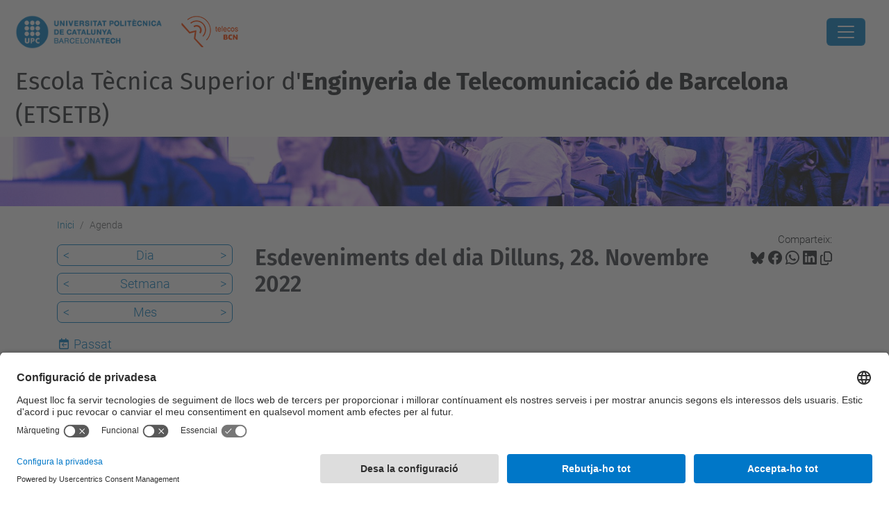

--- FILE ---
content_type: text/html;charset=utf-8
request_url: https://telecos.upc.edu/ca/esdeveniments/event_listing?mode=day&date=2022-11-28&set_language=ca
body_size: 9237
content:
<!DOCTYPE html>
<html xmlns="http://www.w3.org/1999/xhtml" class="h-100" lang="ca" xml:lang="ca">

<head><meta http-equiv="Content-Type" content="text/html; charset=UTF-8" />
  <title>Agenda — Escola Tècnica Superior d'Enginyeria de Telecomunicació de Barcelona (ETSETB) — UPC. Universitat Politècnica de Catalunya</title>
  <link rel="preconnect" href="//app.usercentrics.eu" />
  <link rel="preconnect" href="//api.usercentrics.eu" />
  <link rel="preconnect" href="//privacy-proxy.usercentrics.eu" />
  <link rel="dns-prefetch" href="//app.usercentrics.eu" />
  <link rel="dns-prefetch" href="//api.usercentrics.eu" />
  <link rel="preload" href="/++theme++genweb6.theme/stylesheets/fa.min.css" as="style" onload="this.onload=null;this.rel='stylesheet'" />
  <!-- <link rel="preload" href="//app.usercentrics.eu/browser-ui/latest/loader.js" as="script"/>
  <link rel="preload" href="//privacy-proxy.usercentrics.eu/latest/uc-block.bundle.js" as="script"/> -->
  <script>
    window.UC_UI_DOMAINS = {
      crossDomainConsentSharingIFrame: 'https://www.upc.edu/cross-domain-bridge.html',
    };
  </script>
  <script id="usercentrics-cmp" src="https://app.usercentrics.eu/browser-ui/latest/loader.js" data-settings-id="k73tMWYfS" async=""></script>
  <script type="application/javascript" src="https://privacy-proxy.usercentrics.eu/latest/uc-block.bundle.js"></script>
  <script>
    uc.deactivateBlocking([
      'HkocEodjb7', // Google Analytics is not blocked
      'BJ59EidsWQ', //GTM
      'mJTPU19oR', //Google adsense
    ]);
  </script>
  <script type="text/javascript" id="gtag-consent">
    window.dataLayer = window.dataLayer || [];

    function gtag() {
      dataLayer.push(arguments);
    }
    gtag("consent", "default", {
      ad_user_data: "denied",
      ad_personalization: "denied",
      ad_storage: "denied",
      analytics_storage: "denied",
      wait_for_update: 500
    });
    gtag("set", "ads_data_redaction", true);
  </script>
  <script defer="defer" type="application/javascript" src="/++theme++genweb6.theme/js/dataTables.min.js"></script>
  <script defer="defer" type="application/javascript" src="/++theme++genweb6.theme/js/select2.min.js"></script>
<meta charset="utf-8" /><meta name="twitter:card" content="summary" /><meta property="og:site_name" content="telecos" /><meta property="og:title" content="Agenda" /><meta property="twitter:title" content="Agenda" /><meta property="og:type" content="website" /><meta property="og:description" content="" /><meta property="twitter:description" content="" /><meta property="og:url" content="https://telecos.upc.edu/ca/esdeveniments" /><meta property="twitter:url" content="https://telecos.upc.edu/ca/esdeveniments" /><meta property="og:image" content="https://telecos.upc.edu/++resource++plone-logo.svg" /><meta property="twitter:image" content="https://telecos.upc.edu/++resource++plone-logo.svg" /><meta property="og:image:type" content="image/png" /><meta name="robots" content="all" /><meta name="DC.date.created" content="2015-01-14T15:41:38+01:00" /><meta name="DC.date.modified" content="2025-11-19T10:35:28+01:00" /><meta name="DC.type" content="Carpeta" /><meta name="DC.format" content="text/plain" /><meta name="DC.language" content="ca" /><meta name="DC.date.valid_range" content="2022/05/25 - " /><meta name="description" /><meta name="viewport" content="width=device-width, initial-scale=1.0" /><meta name="generator" content="Plone - https://plone.org/" /><link rel="alternate" hreflang="en" href="https://telecos.upc.edu/en/events" /><link rel="alternate" hreflang="ca" href="https://telecos.upc.edu/ca/esdeveniments" /><link rel="alternate" hreflang="x-default" href="https://telecos.upc.edu/ca/esdeveniments" /><link href="https://telecos.upc.edu/ca/esdeveniments/RSS" rel="alternate" title="Agenda - b'RSS 1.0'" type="application/rss+xml" /><link href="https://telecos.upc.edu/ca/esdeveniments/rss.xml" rel="alternate" title="Agenda - b'RSS 2.0'" type="application/rss+xml" /><link href="https://telecos.upc.edu/ca/esdeveniments/atom.xml" rel="alternate" title="Agenda - b'Atom'" type="application/rss+xml" /><link rel="canonical" href="https://telecos.upc.edu/ca/esdeveniments" /><link rel="preload icon" type="image/vnd.microsoft.icon" href="https://telecos.upc.edu/ca/favicon.ico?name=favicon.ico" /><link rel="mask-icon" href="https://telecos.upc.edu/ca/favicon.ico?name=favicon.ico" /><link href="https://telecos.upc.edu/ca/@@search" rel="search" title="Cerca en aquest lloc" /><link data-bundle="easyform" href="https://telecos.upc.edu/++webresource++b6e63fde-4269-5984-a67a-480840700e9a/++resource++easyform.css" media="all" rel="stylesheet" type="text/css" /><link data-bundle="faceted.jquery" href="https://telecos.upc.edu/++webresource++3b9e2285-9169-5166-86db-509376ac0918/++plone++facetednavigation/faceted-jquery.min.css" media="all" rel="stylesheet" type="text/css" /><link data-bundle="faceted.view" href="https://telecos.upc.edu/++webresource++96c3556c-9d70-5d58-951a-ff5109db53b8/++plone++facetednavigation/faceted-view.min.css" media="all" rel="stylesheet" type="text/css" /><link data-bundle="faceted.edit" href="https://telecos.upc.edu/++webresource++688bdb99-253c-5b8b-bd8b-90f9b92d6ab0/++plone++facetednavigation/faceted-edit.min.css" media="all" rel="stylesheet" type="text/css" /><link data-bundle="mosaic-css" href="https://telecos.upc.edu/++webresource++194c6646-85f9-57d9-9c89-31147d080b38/++plone++mosaic/mosaic.min.css" media="all" rel="stylesheet" type="text/css" /><link data-bundle="multilingual" href="https://telecos.upc.edu/++webresource++4b25ebfe-4288-5cbe-b3d2-cfa66e33cd82/++resource++plone.app.multilingual.stylesheet/multilingual.css" media="all" rel="stylesheet" type="text/css" /><link data-bundle="plone-fullscreen" href="https://telecos.upc.edu/++webresource++ac83a459-aa2c-5a45-80a9-9d3e95ae0847/++plone++static/plone-fullscreen/fullscreen.css" media="all" rel="stylesheet" type="text/css" /><link data-bundle="serveistic-bundle" href="https://telecos.upc.edu/++webresource++81daba4e-5c3e-5a55-8e21-18e5d56cf8f2/++theme++genweb6.serveistic/stylesheets/theme-serveistic.min.css" media="all" rel="stylesheet" type="text/css" /><link data-bundle="upc-bundle" href="https://telecos.upc.edu/++webresource++14ff9cc0-0eda-5e21-a9bd-22687843ae35/++theme++genweb6.upc/stylesheets/theme-upc.min.css" media="all" rel="stylesheet" type="text/css" /><link href="https://telecos.upc.edu/++webresource++d10d4e1f-c923-51c6-ba2c-64718f31d492//++theme++genweb6.theme/stylesheets/theme.min.css" media="all" rel="stylesheet" type="text/css" /><script async="" src="https://www.googletagmanager.com/gtag/js?id=G-YGD6CRDZNM"></script><script>
  window.dataLayer = window.dataLayer || [];
  function gtag(){dataLayer.push(arguments);}
  gtag('js', new Date());

  gtag('config', 'G-YGD6CRDZNM');
gtag('config', 'G-P80Z250TEZ');
</script><script data-bundle="plone-fullscreen" integrity="sha384-yAbXscL0aoE/0AkFhaGNz6d74lDy9Cz7PXfkWNqRnFm0/ewX0uoBBoyPBU5qW7Nr" src="https://telecos.upc.edu/++webresource++6aa4c841-faf5-51e8-8109-90bd97e7aa07/++plone++static/plone-fullscreen/fullscreen.js"></script><script data-bundle="plone" integrity="sha384-VpRtef0in9VvJccUgGM+OKJxMlKkCjrUuv4dmkXUjfuBQMRjcDWGNmTYiPWFcckC" src="https://telecos.upc.edu/++webresource++63fc8075-8d9c-52b0-bd0c-c7db8d9c785d/++plone++static/bundle-plone/bundle.min.js"></script><script async="True" data-bundle="faceted.jquery" defer="True" integrity="sha384-CrPitwXZBMpWpOCB/u0+eNNyLr1lREkgX/dOCyUBzMWzAhXkRAAImQ3W5vUmd+RO" src="https://telecos.upc.edu/++webresource++131af045-2f13-5175-b2dd-8a1414aaa5bc/++plone++facetednavigation/faceted-jquery.min.js"></script><script async="True" data-bundle="faceted.view" defer="True" integrity="sha384-ommoVxbVUUrHCbylKZX4xwa+VAkZhVY3MdnlK5Rdecob2p1WYtNmHcm2d8gj//08" src="https://telecos.upc.edu/++webresource++dd682c8a-c41d-5c85-a33d-4ef7260b24f0/++plone++facetednavigation/faceted-view.min.js"></script><script async="True" data-bundle="faceted.edit" defer="True" integrity="sha384-vEz64MVbeerkh5k5x5CpPxZBe3O7ZML/rmSlWwicW7HjBmTOLtFVct6iPUKfHWDo" src="https://telecos.upc.edu/++webresource++9ff7b2fc-bb60-5b7e-a094-49a1fe46d833/++plone++facetednavigation/faceted-edit.min.js"></script><script data-bundle="datagridfield-bundle" integrity="sha384-ab8+ZO465yuhsQpCxqQ3u2HpLcOwNqxIS0HAA+laLWcfsX8+8SXtI9TSBzDJg9wf" src="https://telecos.upc.edu/++webresource++b5050647-6b73-57ea-8cc2-e492b13e1606/++resource++collective.z3cform.datagridfield/datagridfield-remote.min.js"></script><script integrity="sha384-Z0c0O7SGparpXtqZ7DqB+2xYabbv4FwSW10MAxUzrFnDh7Bfxubjpre0f7AIxrKf" src="https://telecos.upc.edu/++webresource++428ff13a-1bd4-583d-ba0b-b909e791367c//++theme++genweb6.theme/js/theme.min.js"></script></head>

<body class="d-flex flex-column h-100 col-content col-one frontend icons-on portaltype-folder section-esdeveniments site-ca template-event_listing thumbs-on userrole-anonymous viewpermission-view" id="visual-portal-wrapper" dir="ltr" data-base-url="https://telecos.upc.edu/ca/esdeveniments" data-view-url="https://telecos.upc.edu/ca/esdeveniments" data-portal-url="https://telecos.upc.edu" data-i18ncatalogurl="https://telecos.upc.edu/plonejsi18n" data-pat-pickadate="{&quot;date&quot;: {&quot;selectYears&quot;: 200}, &quot;time&quot;: {&quot;interval&quot;: 5 } }" data-pat-plone-modal="{&quot;actionOptions&quot;: {&quot;displayInModal&quot;: false}}"><div class="outer-wrapper flex-shrink-0">

    <header id="content-header" class="sticky-top">
      <div id="portal-top" class="w-100">
        


    <div id="header" class="d-flex align-items-center light-to-dark-theme">

        <a href="#main-container" class="d-none">Anar al contingut principal</a>

        <div id="portal-logos" class="d-flex me-4">
            <div id="logo-primary">

                <a href="https://www.upc.edu/ca" target="_blank">

                    <img alt="Universitat Politècnica de Catalunya" title="Universitat Politècnica de Catalunya" class="img-desktop" src="https://telecos.upc.edu/@@gw-logo" />

                </a>

                

            </div>

            <div id="logo-secondary" class="ms-4">

                <a href="https://telecos.upc.edu/ca" target="_self">

                    <img alt="Escola Tècnica Superior d'Enginyeria de Telecomunicació de Barcelona" title="Escola Tècnica Superior d'Enginyeria de Telecomunicació de Barcelona" class="img-desktop" src="https://telecos.upc.edu/@@gw-secondary-logo" />

                </a>

                
            </div>
        </div>

        <nav id="portal-navbar" role="navigation" class="global-navigation ms-auto">

            <ul class="navbar-nav mb-2 mb-lg-0 align-items-center" id="portal-globalnav">
                <li class="home nav-item">
                    <a class="nav-link" href="https://telecos.upc.edu/ca">Inici</a>
                </li>

                <li class="futurs-estudiants has_subtree nav-item"><a href="https://telecos.upc.edu/ca/futurs-estudiants" target="_self" class="state-published nav-link" aria-haspopup="true">Futurs Estudiants</a><input type="checkbox" class="opener" /><label for="navitem-futurs-estudiants" role="button" aria-label="Futurs Estudiants"></label><ul class="has_subtree dropdown"><li class="perque-estudiar-a-lescola-de-telecos nav-item"><a href="https://telecos.upc.edu/ca/futurs-estudiants/perque-estudiar-a-lescola-de-telecos" target="_self" class="state-published nav-link">Perquè estudiar a l'Escola de Telecos de la UPC</a></li><li class="jornades-portes-obertes nav-item"><a href="https://telecos.upc.edu/ca/futurs-estudiants/jornades-portes-obertes" target="_self" class="state-published nav-link">Jornades de Portes Obertes (Graus i PARS)</a></li><li class="master-information-sessions nav-item"><a href="https://telecos.upc.edu/ca/futurs-estudiants/master-information-sessions" target="_self" class="state-published nav-link">Information sessions (master's degrees)</a></li><li class="activitats-adrecades-a-alumnes-deso-i-batxillerat nav-item"><a href="https://telecos.upc.edu/ca/futurs-estudiants/activitats-adrecades-a-alumnes-deso-i-batxillerat" target="_self" class="state-published nav-link">Activitats adreçades a alumnes i centres d'ESO i Batxillerat</a></li></ul></li><li class="estudis has_subtree nav-item"><a href="https://telecos.upc.edu/ca/estudis" target="_self" class="state-published nav-link" aria-haspopup="true">Estudis</a><input type="checkbox" class="opener" /><label for="navitem-estudis" role="button" aria-label="Estudis"></label><ul class="has_subtree dropdown"><li class="pars nav-item"><a href="https://telecos.upc.edu/ca/estudis/pars" target="_self" class="state-published nav-link">Grau + Màster Enginyer/a de Telecomunicació (PARS)</a></li><li class="graus nav-item"><a href="https://telecos.upc.edu/ca/estudis/graus" target="_self" class="state-published nav-link">Graus</a></li><li class="masters nav-item"><a href="https://telecos.upc.edu/ca/estudis/masters" target="_self" class="state-published nav-link">Màsters</a></li><li class="practiques-en-empresa nav-item"><a href="https://telecos.upc.edu/ca/estudis/practiques-en-empresa" target="_self" class="state-published nav-link">Pràctiques en empresa</a></li><li class="mobilitat nav-item"><a href="https://telecos.upc.edu/ca/estudis/mobilitat" target="_self" class="state-published nav-link">Mobilitat</a></li><li class="procediments nav-item"><a href="https://telecos.upc.edu/ca/estudis/procediments" target="_self" class="state-published nav-link">Procediments</a></li><li class="normatives nav-item"><a href="https://telecos.upc.edu/ca/estudis/normatives" target="_self" class="state-published nav-link">Normatives Acadèmiques</a></li><li class="la-inciativa-cdio nav-item"><a href="https://telecos.upc.edu/ca/estudis/la-inciativa-cdio" target="_self" class="state-published nav-link">La iniciativa CDIO</a></li><li class="estudis-descatalogats-discontinued-programs nav-item"><a href="https://telecos.upc.edu/ca/estudis/estudis-descatalogats-discontinued-programs" target="_self" class="state-published nav-link">Estudis descatalogats</a></li></ul></li><li class="curs-actual has_subtree nav-item"><a href="https://telecos.upc.edu/ca/curs-actual" target="_self" class="state-published nav-link" aria-haspopup="true">Curs Actual</a><input type="checkbox" class="opener" /><label for="navitem-curs-actual" role="button" aria-label="Curs Actual"></label><ul class="has_subtree dropdown"><li class="calendaris nav-item"><a href="https://telecos.upc.edu/ca/curs-actual/calendaris" target="_self" class="state-published nav-link">Calendaris</a></li><li class="horaris nav-item"><a href="https://telecos.upc.edu/ca/curs-actual/horaris" target="_self" class="state-published nav-link">Horaris</a></li><li class="procediments-i-tramits-academics nav-item"><a href="https://telecos.upc.edu/ca/curs-actual/procediments-i-tramits-academics" target="_self" class="state-published nav-link">Procediments i tràmits acadèmics</a></li><li class="coordinadors-i-professorat nav-item"><a href="https://telecos.upc.edu/ca/curs-actual/coordinadors-i-professorat" target="_self" class="state-published nav-link">Coordinadors i professorat</a></li><li class="beques-i-ajuts-a-lestudi nav-item"><a href="https://telecos.upc.edu/ca/curs-actual/beques-i-ajuts-a-lestudi" target="_self" class="state-published nav-link">Beques i ajuts a l'estudi</a></li><li class="copy_of_procediments-i-tramits-academics nav-item"><a href="https://telecos.upc.edu/ca/curs-actual/copy_of_procediments-i-tramits-academics" target="_blank" class="state-published nav-link">Atenea</a></li><li class="guia-de-matricula-2025-2026 nav-item"><a href="https://telecos.upc.edu/ca/curs-actual/guia-de-matricula-2025-2026" target="_self" class="state-published nav-link">Guia de Matrícula 2025-2026</a></li></ul></li><li class="empreses-i-recerca nav-item"><a href="https://telecos.upc.edu/ca/empreses-i-recerca" target="_self" class="state-published nav-link">Empreses-Recerca</a></li><li class="mobilitat has_subtree nav-item"><a href="https://telecos.upc.edu/ca/mobilitat" target="_self" class="state-published nav-link" aria-haspopup="true">Mobilitat</a><input type="checkbox" class="opener" /><label for="navitem-mobilitat" role="button" aria-label="Mobilitat"></label><ul class="has_subtree dropdown"><li class="studying-abroad nav-item"><a href="https://telecos.upc.edu/ca/mobilitat/studying-abroad" target="_self" class="state-published nav-link">Vols estudiar a l'estranger?</a></li><li class="foreign-students nav-item"><a href="https://telecos.upc.edu/ca/mobilitat/foreign-students" target="_self" class="state-published nav-link">Foreign incoming students</a></li></ul></li><li class="escola has_subtree nav-item"><a href="https://telecos.upc.edu/ca/escola" target="_self" class="state-published nav-link" aria-haspopup="true">Escola</a><input type="checkbox" class="opener" /><label for="navitem-escola" role="button" aria-label="Escola"></label><ul class="has_subtree dropdown"><li class="estructura-i-organitzacio nav-item"><a href="https://telecos.upc.edu/ca/escola/estructura-i-organitzacio" target="_self" class="state-published nav-link">Estructura i Organització</a></li><li class="departaments nav-item"><a href="https://telecos.upc.edu/ca/escola/departaments" target="_self" class="state-published nav-link">Departaments i PDI</a></li><li class="els-serveis nav-item"><a href="https://telecos.upc.edu/ca/escola/els-serveis" target="_self" class="state-published nav-link">Serveis</a></li><li class="sistema-de-qualitat nav-item"><a href="https://telecos.upc.edu/ca/escola/sistema-de-qualitat" target="_self" class="state-published nav-link">Qualitat</a></li><li class="rankings nav-item"><a href="https://telecos.upc.edu/ca/escola/rankings" target="_self" class="state-published nav-link">Rànquings</a></li><li class="solidaritat-i-igualtat nav-item"><a href="https://telecos.upc.edu/ca/escola/solidaritat-i-igualtat" target="_self" class="state-published nav-link">Solidaritat i Igualtat</a></li><li class="alumni nav-item"><a href="https://telecos.upc.edu/ca/escola/alumni" target="_self" class="state-published nav-link">Alumni</a></li><li class="historia-1 nav-item"><a href="https://telecos.upc.edu/ca/escola/historia-1" target="_self" class="state-published nav-link">Història</a></li><li class="proces-electoral nav-item"><a href="https://telecos.upc.edu/ca/escola/proces-electoral" target="_self" class="state-published nav-link">Eleccions</a></li></ul></li><li class="intranet nav-item"><a href="https://intranet.etsetb.upc.edu/" target="_blank" class="state-published nav-link">Intranet</a></li>

                

                    <li class="nav-item nav-action">

                        <a title="Identificació" href="https://telecos.upc.edu/ca/esdeveniments/login" id="personaltools-login" icon="person-fill">

                        <i class="bi bi-person-fill" title="Identificació" alt="Identificació"></i>
                        </a>

                    </li>

                

                

                    <li class="has_subtree nav-item nav-lang">

                        <a href="#" class="nav-link" aria-haspopup="true">
                            <i class="bi bi-globe" alt="Idiomes" title="Idiomes"></i>
                        </a>

                        <ul class="has_subtree dropdown">
                            <li class="nav-item">
                                <a class="nav-link" href="https://telecos.upc.edu/@@multilingual-selector/6cd1f0c3601a4eef8dd476445a3b7db5/en?mode=day&amp;date=2022-11-28&amp;set_language=en&amp;post_path=/event_listing">
                                    <span>English</span>
                                </a>
                            </li>
                        </ul>
                    </li>

                
            </ul>
        </nav>

        <div id="portal-searchbox" class="nav-item">

            

    <form id="searchGadget_form" action="https://telecos.upc.edu/ca/@@search" role="search" class="d-flex pat-livesearch show_images " data-pat-livesearch="ajaxUrl:https://telecos.upc.edu/ca/@@ajax-search">

        <label class="hiddenStructure" for="searchGadget">Cerca</label>

        

            <input name="SearchableText" type="text" size="18" id="searchGadget" title="Cerca en el lloc" placeholder="Cerca en el lloc" class="searchField form-control me-3" />

            

            

        

        <button class="searchButton" type="submit" alt="Cerca" aria-label="Cerca"><i class="bi bi-search" alt="Cerca" title="Cerca"></i></button>

        <div id="portal-advanced-search" class="hiddenStructure">

            <a href="https://telecos.upc.edu/ca/@@search">Cerca avançada…</a>

        </div>

    </form>


        </div>

        <div id="portal-navbar-mobile" class="d-none ms-auto" role="navigation">

            <nav class="navbar navbar-dark">

                <div class="container-fluid">

                    <button class="navbar-toggler" type="button" data-bs-toggle="offcanvas" aria-label="Close" data-bs-target="#gwMobileNavbar" aria-controls="gwMobileNavbar">

                    <span class="navbar-toggler-icon"></span>

                    </button>

                    <div class="offcanvas offcanvas-end text-bg-dark" tabindex="-1" id="gwMobileNavbar" aria-labelledby="gwMobileNavbarLabel">

                        <div class="offcanvas-header">

                            <p class="h5">Menú</p>
                            <button type="button" class="btn-close btn-close-white" data-bs-dismiss="offcanvas" aria-label="Close"></button>

                        </div>

                        <div class="offcanvas-body">

                            <div class="d-flex mt-3 mb-2" role="search">

                                <div id="portal-searchbox-mobile" class="nav-item">

                                    

    <form id="searchGadget_form_mobile" action="https://telecos.upc.edu/ca/@@search" role="search" class="d-flex pat-livesearch show_images " data-pat-livesearch="ajaxUrl:https://telecos.upc.edu/ca/@@ajax-search">

        <label class="hiddenStructure" for="searchGadget_mobile">Cerca</label>

        

            <input name="SearchableText" type="text" size="18" id="searchGadget_mobile" title="Cerca en el lloc" placeholder="Cerca en el lloc" class="searchField form-control me-3" />

            

            

        

        <button class="searchButton" type="submit" alt="Cerca" aria-label="Cerca"><i class="bi bi-search" alt="Cerca" title="Cerca"></i></button>

        <div id="portal-advanced-search_mobile" class="hiddenStructure">

            <a href="https://telecos.upc.edu/ca/@@search">Cerca avançada…</a>

        </div>

    </form>



                                </div>

                            </div>

                            <ul class="navbar-nav justify-content-end flex-grow-1 pe-3">

                                <li class="nav-item">

                                    <a class="nav-link" href="https://telecos.upc.edu/ca">Inici</a>

                                </li>

                                

                                    <li class="ps-3"><hr class="mt-1 mb-1" /></li>

                                    <li class="futurs-estudiants has_subtree nav-item"><a href="https://telecos.upc.edu/ca/futurs-estudiants" target="_self" class="state-published nav-link" aria-haspopup="true">Futurs Estudiants</a><input type="checkbox" class="opener" /><label for="navitem-futurs-estudiants" role="button" aria-label="Futurs Estudiants"></label><ul class="has_subtree dropdown"><li class="perque-estudiar-a-lescola-de-telecos nav-item"><a href="https://telecos.upc.edu/ca/futurs-estudiants/perque-estudiar-a-lescola-de-telecos" target="_self" class="state-published nav-link">Perquè estudiar a l'Escola de Telecos de la UPC</a></li><li class="jornades-portes-obertes nav-item"><a href="https://telecos.upc.edu/ca/futurs-estudiants/jornades-portes-obertes" target="_self" class="state-published nav-link">Jornades de Portes Obertes (Graus i PARS)</a></li><li class="master-information-sessions nav-item"><a href="https://telecos.upc.edu/ca/futurs-estudiants/master-information-sessions" target="_self" class="state-published nav-link">Information sessions (master's degrees)</a></li><li class="activitats-adrecades-a-alumnes-deso-i-batxillerat nav-item"><a href="https://telecos.upc.edu/ca/futurs-estudiants/activitats-adrecades-a-alumnes-deso-i-batxillerat" target="_self" class="state-published nav-link">Activitats adreçades a alumnes i centres d'ESO i Batxillerat</a></li></ul></li><li class="estudis has_subtree nav-item"><a href="https://telecos.upc.edu/ca/estudis" target="_self" class="state-published nav-link" aria-haspopup="true">Estudis</a><input type="checkbox" class="opener" /><label for="navitem-estudis" role="button" aria-label="Estudis"></label><ul class="has_subtree dropdown"><li class="pars nav-item"><a href="https://telecos.upc.edu/ca/estudis/pars" target="_self" class="state-published nav-link">Grau + Màster Enginyer/a de Telecomunicació (PARS)</a></li><li class="graus nav-item"><a href="https://telecos.upc.edu/ca/estudis/graus" target="_self" class="state-published nav-link">Graus</a></li><li class="masters nav-item"><a href="https://telecos.upc.edu/ca/estudis/masters" target="_self" class="state-published nav-link">Màsters</a></li><li class="practiques-en-empresa nav-item"><a href="https://telecos.upc.edu/ca/estudis/practiques-en-empresa" target="_self" class="state-published nav-link">Pràctiques en empresa</a></li><li class="mobilitat nav-item"><a href="https://telecos.upc.edu/ca/estudis/mobilitat" target="_self" class="state-published nav-link">Mobilitat</a></li><li class="procediments nav-item"><a href="https://telecos.upc.edu/ca/estudis/procediments" target="_self" class="state-published nav-link">Procediments</a></li><li class="normatives nav-item"><a href="https://telecos.upc.edu/ca/estudis/normatives" target="_self" class="state-published nav-link">Normatives Acadèmiques</a></li><li class="la-inciativa-cdio nav-item"><a href="https://telecos.upc.edu/ca/estudis/la-inciativa-cdio" target="_self" class="state-published nav-link">La iniciativa CDIO</a></li><li class="estudis-descatalogats-discontinued-programs nav-item"><a href="https://telecos.upc.edu/ca/estudis/estudis-descatalogats-discontinued-programs" target="_self" class="state-published nav-link">Estudis descatalogats</a></li></ul></li><li class="curs-actual has_subtree nav-item"><a href="https://telecos.upc.edu/ca/curs-actual" target="_self" class="state-published nav-link" aria-haspopup="true">Curs Actual</a><input type="checkbox" class="opener" /><label for="navitem-curs-actual" role="button" aria-label="Curs Actual"></label><ul class="has_subtree dropdown"><li class="calendaris nav-item"><a href="https://telecos.upc.edu/ca/curs-actual/calendaris" target="_self" class="state-published nav-link">Calendaris</a></li><li class="horaris nav-item"><a href="https://telecos.upc.edu/ca/curs-actual/horaris" target="_self" class="state-published nav-link">Horaris</a></li><li class="procediments-i-tramits-academics nav-item"><a href="https://telecos.upc.edu/ca/curs-actual/procediments-i-tramits-academics" target="_self" class="state-published nav-link">Procediments i tràmits acadèmics</a></li><li class="coordinadors-i-professorat nav-item"><a href="https://telecos.upc.edu/ca/curs-actual/coordinadors-i-professorat" target="_self" class="state-published nav-link">Coordinadors i professorat</a></li><li class="beques-i-ajuts-a-lestudi nav-item"><a href="https://telecos.upc.edu/ca/curs-actual/beques-i-ajuts-a-lestudi" target="_self" class="state-published nav-link">Beques i ajuts a l'estudi</a></li><li class="copy_of_procediments-i-tramits-academics nav-item"><a href="https://telecos.upc.edu/ca/curs-actual/copy_of_procediments-i-tramits-academics" target="_blank" class="state-published nav-link">Atenea</a></li><li class="guia-de-matricula-2025-2026 nav-item"><a href="https://telecos.upc.edu/ca/curs-actual/guia-de-matricula-2025-2026" target="_self" class="state-published nav-link">Guia de Matrícula 2025-2026</a></li></ul></li><li class="empreses-i-recerca nav-item"><a href="https://telecos.upc.edu/ca/empreses-i-recerca" target="_self" class="state-published nav-link">Empreses-Recerca</a></li><li class="mobilitat has_subtree nav-item"><a href="https://telecos.upc.edu/ca/mobilitat" target="_self" class="state-published nav-link" aria-haspopup="true">Mobilitat</a><input type="checkbox" class="opener" /><label for="navitem-mobilitat" role="button" aria-label="Mobilitat"></label><ul class="has_subtree dropdown"><li class="studying-abroad nav-item"><a href="https://telecos.upc.edu/ca/mobilitat/studying-abroad" target="_self" class="state-published nav-link">Vols estudiar a l'estranger?</a></li><li class="foreign-students nav-item"><a href="https://telecos.upc.edu/ca/mobilitat/foreign-students" target="_self" class="state-published nav-link">Foreign incoming students</a></li></ul></li><li class="escola has_subtree nav-item"><a href="https://telecos.upc.edu/ca/escola" target="_self" class="state-published nav-link" aria-haspopup="true">Escola</a><input type="checkbox" class="opener" /><label for="navitem-escola" role="button" aria-label="Escola"></label><ul class="has_subtree dropdown"><li class="estructura-i-organitzacio nav-item"><a href="https://telecos.upc.edu/ca/escola/estructura-i-organitzacio" target="_self" class="state-published nav-link">Estructura i Organització</a></li><li class="departaments nav-item"><a href="https://telecos.upc.edu/ca/escola/departaments" target="_self" class="state-published nav-link">Departaments i PDI</a></li><li class="els-serveis nav-item"><a href="https://telecos.upc.edu/ca/escola/els-serveis" target="_self" class="state-published nav-link">Serveis</a></li><li class="sistema-de-qualitat nav-item"><a href="https://telecos.upc.edu/ca/escola/sistema-de-qualitat" target="_self" class="state-published nav-link">Qualitat</a></li><li class="rankings nav-item"><a href="https://telecos.upc.edu/ca/escola/rankings" target="_self" class="state-published nav-link">Rànquings</a></li><li class="solidaritat-i-igualtat nav-item"><a href="https://telecos.upc.edu/ca/escola/solidaritat-i-igualtat" target="_self" class="state-published nav-link">Solidaritat i Igualtat</a></li><li class="alumni nav-item"><a href="https://telecos.upc.edu/ca/escola/alumni" target="_self" class="state-published nav-link">Alumni</a></li><li class="historia-1 nav-item"><a href="https://telecos.upc.edu/ca/escola/historia-1" target="_self" class="state-published nav-link">Història</a></li><li class="proces-electoral nav-item"><a href="https://telecos.upc.edu/ca/escola/proces-electoral" target="_self" class="state-published nav-link">Eleccions</a></li></ul></li><li class="intranet nav-item"><a href="https://intranet.etsetb.upc.edu/" target="_blank" class="state-published nav-link">Intranet</a></li>

                                

                                

                                    

                                        <li class="ps-3"><hr class="mt-1 mb-1" /></li>

                                        <li class="nav-item">

                                            <a href="https://telecos.upc.edu/ca/esdeveniments/login" title="Identificació" id="personaltools-login-mobile">

                                                <span>Identificació</span>
                                            </a>

                                        </li>

                                    

                                

                                

                                    

                                        <li class="ps-3"><hr class="mt-1 mb-1" /></li>

                                        <li class="nav-item">

                                            <a class="nav-link" href="https://telecos.upc.edu/@@multilingual-selector/6cd1f0c3601a4eef8dd476445a3b7db5/en?mode=day&amp;date=2022-11-28&amp;set_language=en&amp;post_path=/event_listing">

                                                <span>English</span>

                                            </a>

                                        </li>

                                    

                                

                            </ul>
                        </div>
                    </div>
                </div>
            </nav>
        </div>
    </div>



      </div>
    </header>

    <div id="above-content-wrapper">
      <div id="viewlet-above-content">

  



    <div id="hero" class="light-to-dark-theme image-hero content-hero" style="--bg-img-url: url(https://telecos.upc.edu/@@gw-hero)">

        

        

        

            <section>

                

                

                <img alt="" src="https://telecos.upc.edu/@@gw-hero" />

            </section>

        

        <div class="site_title">

            

                

                <div class="h1">
                    <a accesskey="1" class="text-decoration-none" href="https://telecos.upc.edu/ca">
                        <small>Escola Tècnica Superior d'<strong>Enginyeria de Telecomunicació de Barcelona</strong> (ETSETB)</small>
                    </a>
                </div>

            

        </div>

        

    </div>





  




<nav id="portal-breadcrumbs" aria-label="breadcrumb" label_breadcrumb="label_breadcrumb">
  <div class="container">
    <ol class="breadcrumb">
      <li class="breadcrumb-item"><a href="https://telecos.upc.edu/ca">Inici</a></li>
      
        
        <li class="breadcrumb-item active" aria-current="page">Agenda</li>
      
    </ol>
  </div>
</nav>
</div>
    </div>

    <div class="container">
      <div class="row">
        <aside id="global_statusmessage" class="col-12">
      

      <div>
      </div>
    </aside>
      </div>
      <main id="main-container" class="row">
        <section id="portal-column-content">

      

      

        

          <article id="content">

            

              <header>

                <div id="viewlet-above-content-title"><span id="social-tags-body" itemscope="" itemtype="http://schema.org/WebPage" style="display: none">
  <span itemprop="name">Agenda</span>
  <span itemprop="description"></span>
  <span itemprop="url">https://telecos.upc.edu/ca/esdeveniments</span>
  <span itemprop="image">https://telecos.upc.edu/++resource++plone-logo.svg</span>
</span>

<div id="social_tags">

  <p class="fs-s mb-0">
    Comparteix:
  </p>

  

    <a target="_blank" href="https://bsky.app/intent/compose?text=Agenda https://telecos.upc.edu/resolveuid/73aec06fc2f248d2907936f802930811" title="Bluesky">

      <i class="fa-brands fa-bluesky"></i>

    </a>

    

  

    <a target="_blank" href="https://www.facebook.com/sharer/sharer.php?u=https://telecos.upc.edu/resolveuid/73aec06fc2f248d2907936f802930811" title="Facebook">

      <i class="bi bi-facebook"></i>

    </a>

    

  

    <a target="_blank" href="https://wa.me/?text=Agenda https://telecos.upc.edu/resolveuid/73aec06fc2f248d2907936f802930811" title="Whatsapp">

      <i class="bi bi-whatsapp"></i>

    </a>

    

  

    <a target="_blank" href="https://www.linkedin.com/sharing/share-offsite?url=https://telecos.upc.edu/resolveuid/73aec06fc2f248d2907936f802930811" title="Linkedin">

      <i class="bi bi-linkedin"></i>

    </a>

    

  

    

    <a href="#" data-bs-toggle="tooltip" id="copy-universal-link" data-url="https://telecos.upc.edu/resolveuid/73aec06fc2f248d2907936f802930811" aria-label="Copiat!" data-bs-title="Copiat!" data-bs-original-title="Copiar enllaç">

      <i class="fa-regular fa-copy"></i>

    </a>

  

</div>
</div>

                

      

      <h1 class="documentFirstHeading">

        

        

          Esdeveniments del dia Dilluns, 28. Novembre 2022

        

      </h1>

      

      

    

                <div id="viewlet-below-content-title"></div>

                
                  

                

                <div id="viewlet-below-content-description"></div>

              </header>

              <div id="viewlet-above-content-body">
</div>

              <div id="content-core">
                
      
        

          <section>

            

          </section>

          

      <!-- Navigation -->



    

        
      
    
              </div>

              <div id="viewlet-below-content-body">






</div>

            
            <footer>
              <div id="viewlet-below-content">




</div>
            </footer>
          </article>
        
      

      
    </section>
        <aside id="portal-column-one">
        
      
        

    <div class="portletWrapper" id="portletwrapper-706c6f6e652e6c656674636f6c756d6e0a636f6e746578740a2f392f74656c65636f732f63612f6573646576656e696d656e74730a63617465676f72696573" data-portlethash="706c6f6e652e6c656674636f6c756d6e0a636f6e746578740a2f392f74656c65636f732f63612f6573646576656e696d656e74730a63617465676f72696573">

    

        <div class="portlet portlet-category portlet-category-events" role="complementary">

            <ul class="mode_selector list-portlet second-selector">

                <li class="selected select-day">

                    <a class="prev_day" href="https://telecos.upc.edu/ca/esdeveniments/event_listing?mode=day&amp;date=2022-11-27">&lt;</a>

                    <a class="mode_day" href="https://telecos.upc.edu/ca/esdeveniments/event_listing?mode=day&amp;date=2022-11-28">Dia</a>

                    <a class="next_day" href="https://telecos.upc.edu/ca/esdeveniments/event_listing?mode=day&amp;date=2022-11-29">&gt;</a>

                    <input id="event_listing_calendar" type="hidden" />

                </li>

                <li class="select-week">

                  <a class="prev_week" href="https://telecos.upc.edu/ca/esdeveniments/event_listing?mode=week&amp;date=2022-11-21">&lt;</a>

                  <a class="mode_week" href="https://telecos.upc.edu/ca/esdeveniments/event_listing?mode=week&amp;date=2022-11-28">Setmana</a>

                  <a class="next_week" href="https://telecos.upc.edu/ca/esdeveniments/event_listing?mode=week&amp;date=2022-12-05">&gt;</a>

                </li>

                <li class="select-month">

                    <a class="prev_month" href="https://telecos.upc.edu/ca/esdeveniments/event_listing?mode=month&amp;date=2022-10-31">&lt;</a>

                    <a class="mode_month" href="https://telecos.upc.edu/ca/esdeveniments/event_listing?mode=month&amp;date=2022-11-28">Mes</a>

                    <a class="next_month" href="https://telecos.upc.edu/ca/esdeveniments/event_listing?mode=month&amp;date=2022-12-01">&gt;</a>

                </li>

            </ul>

            <ul class="mode_selector list-portlet first-selector">

                <li class="select-past">

                    <span class="fa-stack smaller">
                        <i class="fa-regular fa-calendar fa-stack-2x"></i>
                        <i class="fa-solid fa-arrow-left fa-stack-1x"></i>
                    </span>

                    <a class="mode_past" href="https://telecos.upc.edu/ca/esdeveniments/event_listing?mode=past">Passat</a>
                </li>

                <li class="select-today">

                    <span class="fa-stack smaller">
                        <i class="fa-regular fa-calendar fa-stack-2x"></i>
                        <p class="calendar-day">27</p>
                    </span>

                    <a class="today" href="https://telecos.upc.edu/ca/esdeveniments/event_listing?mode=day">Avui</a>
                </li>

                <li class="select-future">

                    <span class="fa-stack smaller">
                        <i class="fa-regular fa-calendar fa-stack-2x"></i>
                        <i class="fa-solid fa-arrow-right fa-stack-1x"></i>
                    </span>

                    <a class="mode_future" href="https://telecos.upc.edu/ca/esdeveniments/event_listing?mode=future">Properament</a>
                </li>

            </ul>

            <ul class="sub_nav list-portlet ical ps-0">
                <li>
                    <a class="mode_ical" href="https://telecos.upc.edu/ca/esdeveniments/@@event_listing_ical?mode=day&amp;date=2022-11-28 00:00:00+01:00" title="Descarrega aquest esdeveniment en format iCal">
                    <i class="bi bi-calendar-plus pe-1"></i>
                    <span>iCal</span></a>
                </li>
            </ul>
            <div class="visualClear"></div>
        </div>

    

    


</div>





      
    </aside>
      </main>
      <!--/row-->
    </div>
    <!--/container-->

    <footer id="portal-footer-wrapper" class="mt-auto">
      <div id="portal-footer">

      <div id="footer-contact" role="contentinfo">

    <div class="row">

      <div class="col-md-4 map">
        <h2>On som</h2>
        
        
          <iframe class="footer-contact-map" width="100%" height="300" frameborder="0" scrolling="no" marginheight="0" marginwidth="0" src="https://maps.google.com/maps?width=100%&amp;height=300&amp;hl=ca&amp;q=Escola%20Tècnica%20Superior%20d'Enginyeria%20de%20Telecomunicació%20de%20Barcelona-UPC+()&amp;t=&amp;z=15&amp;ie=UTF8&amp;iwloc=B&amp;output=embed" title="Escola Tècnica Superior d'Enginyeria de Telecomunicació de Barcelona-UPC">
            Google Maps
          </iframe>
        
      </div>

      <div class="col-md-3 offset-md-1 contact">
        <h2>Contacte</h2>

        

        <address>
          <address>
<h3 class="h4 mb-3 fw-light">Escola Tècnica Superior d'Enginyeria de Telecomunicació de Barcelona</h3>
<p>Campus Diagonal Nord, Edifici B3<br />C. Jordi Girona, 1-3 08034 Barcelona</p>
<p><span>Tel.</span>: <span>93 401 68 00</span></p>
<p><strong><a href="https://telecos.upc.edu/ca/escola/sistema-de-qualitat/bustia-de-suggeriments-queixes-i-felicitacions-1">Bústies de suggeriments, queixes i felicitacions</a></strong></p>
<p><a href="https://peticions.utgcntic.upc.edu/tiquetspeticions/control/main?idEmpresa=103958"><strong>Tiquets Suport UTGCNTIC</strong></a></p>
<p><a href="https://directori.upc.edu/directori/" rel="noopener" target="_blank"><strong>Directori UPC</strong></a><a href="https://genweb6.upc.edu/telecos/ca/contact"></a></p>
<p></p>
</address>

          <p>
            <a href="https://telecos.upc.edu/ca/contact">Formulari de contacte</a>
          </p>
        </address>

      </div>

      <div class="col-md-3 offset-md-1">

        

          <div class="xarxes_socials">

            <h2>Llista xarxes socials</h2>

            

              <a target="_blank" href="https://www.instagram.com/upctelecos/" title="Instagram, Obrir link a una finestra nova" alt="Instagram, Obrir link a una finestra nova">

                

                  <i class="bi bi-instagram"></i>

                  

                

              </a>
            

              <a target="_blank" href="https://bsky.app/profile/upctelecos.bsky.social" title="Bluesky, Obrir link a una finestra nova" alt="Bluesky, Obrir link a una finestra nova">

                

                  

                  <i class="fa-brands fa-bluesky"></i>

                

              </a>
            

              <a target="_blank" href="https://twitter.com/UPCTelecos" title="Twitter/X, Obrir link a una finestra nova" alt="Twitter/X, Obrir link a una finestra nova">

                

                  <i class="bi bi-twitter-x"></i>

                  

                

              </a>
            

              <a target="_blank" href="https://www.facebook.com/UPCTelecos/" title="Facebook, Obrir link a una finestra nova" alt="Facebook, Obrir link a una finestra nova">

                

                  <i class="bi bi-facebook"></i>

                  

                

              </a>
            

              <a target="_blank" href="https://www.linkedin.com/school/upc---etsetb-telecombcn/" title="LinkedIn, Obrir link a una finestra nova" alt="LinkedIn, Obrir link a una finestra nova">

                

                  <i class="bi bi-linkedin"></i>

                  

                

              </a>
            

              <a target="_blank" href="https://www.youtube.com/user/TelecomBCN" title="YouTube, Obrir link a una finestra nova" alt="YouTube, Obrir link a una finestra nova">

                

                  <i class="bi bi-youtube"></i>

                  

                

              </a>
            

              <a target="_blank" href="https://www.tiktok.com/@upctelecos?" title="TikTok, Obrir link a una finestra nova" alt="TikTok, Obrir link a una finestra nova">

                

                  <i class="bi bi-tiktok"></i>

                  

                

              </a>
            

              <a target="_blank" href="https://ca.wikipedia.org/wiki/Escola_T%C3%A8cnica_Superior_d%27Enginyeria_de_Telecomunicaci%C3%B3_de_Barcelona" title="Wikipedia, Obrir link a una finestra nova" alt="Wikipedia, Obrir link a una finestra nova">

                

                  <i class="bi bi-wikipedia"></i>

                  

                

              </a>
            

          </div>

        

      </div>

    </div>

  </div><div id="footer-complementary" data-class="image-theme" data-img="https://telecos.upc.edu/@@gw-full-hero-ca">

    <div class="row">

        <div class="col-md-4 text-primary">
            <p><strong>© UPC</strong> Escola Tècnica Superior d'Enginyeria de Telecomunicació de Barcelona</p>
        </div>

        <div class="col-md-8">
            <nav id="complimentary-footer-nav" aria-label="Complimenatary-footer">
                <ul id="footer-menu-complementari" class="footer-container">

                    <li>
                        <span class="text-muted me-2">Desenvolupat amb</span>
                        <a href="https://genweb.upc.edu/ca" target="_blank">
                            <img title="genweb UPC" alt="genweb UPC" class="logoGenwebUPC" loading="lazy" src="https://telecos.upc.edu/++theme++genweb6.theme/img/genwebUPC.webp" />
                        </a>
                    </li>

                    

                    <li>
                        <a accesskey="3" href="https://telecos.upc.edu/ca/sitemap" target="_self">Mapa del lloc</a>
                    </li>

                    <li>
                        <a accesskey="0" href="https://telecos.upc.edu/ca/accessibility" target="_self">Accessibilitat</a>
                    </li>

                    <li>
                        <a href="https://www.upc.edu/ca/avis-legal" target="_blank">Avís legal</a>
                    </li>

                    <li>
                        <a href="#" target="_self" onclick="UC_UI.showSecondLayer();">Configuració de privadesa</a>
                    </li>
                </ul>
            </nav>
        </div>
    </div>
</div></div>
    </footer>
  </div><!--/outer-wrapper --><aside id="back-to-top">
    <a href="#" class="back-to-top" aria-label="Anar al començament de la pàgina">
      <svg xmlns="http://www.w3.org/2000/svg" width="16" height="16" fill="currentColor" class="bi bi-arrow-up-circle-fill" viewbox="0 0 16 16" title="Anar al començament de la pàgina">
        <path d="M16 8A8 8 0 1 0 0 8a8 8 0 0 0 16 0zm-7.5 3.5a.5.5 0 0 1-1 0V5.707L5.354 7.854a.5.5 0 1 1-.708-.708l3-3a.5.5 0 0 1 .708 0l3 3a.5.5 0 0 1-.708.708L8.5 5.707V11.5z"></path>
      </svg>
    </a>
  </aside></body>

</html>